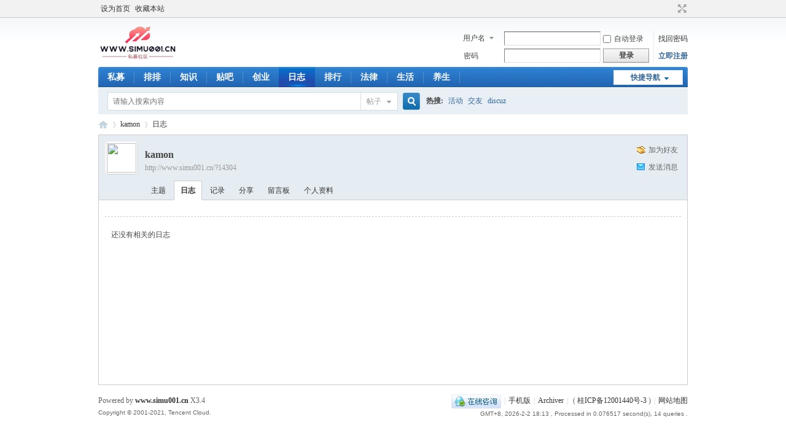

--- FILE ---
content_type: text/html; charset=gbk
request_url: http://www.simu001.cn/home.php?mod=space&uid=14304&do=blog&view=me&from=space
body_size: 4650
content:
<!DOCTYPE html PUBLIC "-//W3C//DTD XHTML 1.0 Transitional//EN" "http://www.w3.org/TR/xhtml1/DTD/xhtml1-transitional.dtd">
<html xmlns="http://www.w3.org/1999/xhtml">
<head>
<meta http-equiv="Content-Type" content="text/html; charset=gbk" />
<title>kamon的日志 - 私募网_私募社区_私募股权投资知识学习网_www.simu001.cn</title>

<meta name="keywords" content=" 私募论坛,私募社区,私募基金,私募知识,私募股权,私募贴吧,私募门户,股票,炒股,股票财经 " />
<meta name="description" content=" 私募社区,第一私募论坛,为您收集各种私募知识,私募内参,打造一个集私募股权投资知识学习,网络赚钱,股票投资,财经资讯为一体的私募贴吧和综合性门户网站 " />
<meta name="generator" content="第一私募" />
<meta name="author" content="私募论坛" />
<meta name="copyright" content="bbs.simu001.cn" />
<meta name="MSSmartTagsPreventParsing" content="True" />
<meta http-equiv="MSThemeCompatible" content="Yes" />
<base href="http://www.simu001.cn/" /><link rel="stylesheet" type="text/css" href="data/cache/style_1_common.css?hWy" /><link rel="stylesheet" type="text/css" href="data/cache/style_1_home_space.css?hWy" /><link rel="stylesheet" id="css_extstyle" type="text/css" href="./template/default/style/t3/style.css" /><script type="text/javascript">var STYLEID = '1', STATICURL = 'static/', IMGDIR = 'static/image/common', VERHASH = 'hWy', charset = 'gbk', discuz_uid = '0', cookiepre = 'SAlo_2132_', cookiedomain = '', cookiepath = '/', showusercard = '0', attackevasive = '0', disallowfloat = 'newthread', creditnotice = '', defaultstyle = './template/default/style/t3', REPORTURL = 'aHR0cDovL3d3dy5zaW11MDAxLmNuL2hvbWUucGhwP21vZD1zcGFjZSZ1aWQ9MTQzMDQmZG89YmxvZyZ2aWV3PW1lJmZyb209c3BhY2U=', SITEURL = 'http://www.simu001.cn/', JSPATH = 'data/cache/', CSSPATH = 'data/cache/style_', DYNAMICURL = '';</script>
<script src="data/cache/common.js?hWy" type="text/javascript"></script>
<meta name="application-name" content="私募网" />
<meta name="msapplication-tooltip" content="私募网" />
<meta name="msapplication-task" content="name=排排;action-uri=http://www.simu001.cn/portal.php;icon-uri=http://www.simu001.cn/static/image/common/portal.ico" /><meta name="msapplication-task" content="name=私募;action-uri=http://www.simu001.cn/forum.php;icon-uri=http://www.simu001.cn/static/image/common/bbs.ico" />
<meta name="msapplication-task" content="name=群组;action-uri=http://www.simu001.cn/group.php;icon-uri=http://www.simu001.cn/static/image/common/group.ico" /><meta name="msapplication-task" content="name=;action-uri=http://www.simu001.cn/home.php;icon-uri=http://www.simu001.cn/static/image/common/home.ico" /><script src="data/cache/home.js?hWy" type="text/javascript"></script>
</head>

<body id="nv_home" class="pg_space" onkeydown="if(event.keyCode==27) return false;">
<div id="append_parent"></div><div id="ajaxwaitid"></div>
<div id="toptb" class="cl">
<div class="wp">
<div class="z"><a href="javascript:;"  onclick="setHomepage('http://www.simu001.cn/');">设为首页</a><a href="http://www.simu001.cn/"  onclick="addFavorite(this.href, '私募网');return false;">收藏本站</a></div>
<div class="y">
<a id="switchblind" href="javascript:;" onclick="toggleBlind(this)" title="开启辅助访问" class="switchblind"></a>
<a href="javascript:;" id="switchwidth" onclick="widthauto(this)" title="切换到宽版" class="switchwidth">切换到宽版</a>
</div>
</div>
</div>

<div id="hd">
<div class="wp">
<div class="hdc cl"><h2><a href="http://www.simu001.cn/" title="私募网"><img src="static/image/common/logo.png" alt="私募" border="0" /></a></h2><script src="data/cache/logging.js?hWy" type="text/javascript"></script>
<form method="post" autocomplete="off" id="lsform" action="member.php?mod=logging&amp;action=login&amp;loginsubmit=yes&amp;infloat=yes&amp;lssubmit=yes" onsubmit="return lsSubmit();">
<div class="fastlg cl">
<span id="return_ls" style="display:none"></span>
<div class="y pns">
<table cellspacing="0" cellpadding="0">
<tr>
<td>
<span class="ftid">
<select name="fastloginfield" id="ls_fastloginfield" width="40" tabindex="900">
<option value="username">用户名</option>
<option value="email">Email</option>
</select>
</span>
<script type="text/javascript">simulateSelect('ls_fastloginfield')</script>
</td>
<td><input type="text" name="username" id="ls_username" autocomplete="off" class="px vm" tabindex="901" /></td>
<td class="fastlg_l"><label for="ls_cookietime"><input type="checkbox" name="cookietime" id="ls_cookietime" class="pc" value="2592000" tabindex="903" />自动登录</label></td>
<td>&nbsp;<a href="javascript:;" onclick="showWindow('login', 'member.php?mod=logging&action=login&viewlostpw=1')">找回密码</a></td>
</tr>
<tr>
<td><label for="ls_password" class="z psw_w">密码</label></td>
<td><input type="password" name="password" id="ls_password" class="px vm" autocomplete="off" tabindex="902" /></td>
<td class="fastlg_l"><button type="submit" class="pn vm" tabindex="904" style="width: 75px;"><em>登录</em></button></td>
<td>&nbsp;<a href="member.php?mod=register" class="xi2 xw1">立即注册</a></td>
</tr>
</table>
<input type="hidden" name="formhash" value="eb98db0c" />
<input type="hidden" name="quickforward" value="yes" />
<input type="hidden" name="handlekey" value="ls" />
</div>
</div>
</form>

</div>

<div id="nv">
<a href="javascript:;" id="qmenu" onmouseover="delayShow(this, function () {showMenu({'ctrlid':'qmenu','pos':'34!','ctrlclass':'a','duration':2});showForummenu(0);})">快捷导航</a>
<ul><li id="mn_forum" ><a href="http://www.simu001.cn/forum.php" hidefocus="true" title="BBS"  >私募<span>BBS</span></a></li><li id="mn_portal" ><a href="http://www.simu001.cn/portal.php" hidefocus="true" title="Portal"  >排排<span>Portal</span></a></li><li id="mn_N6c13" ><a href="http://www.simu001.cn/jiuzixun" hidefocus="true"  >知识</a></li><li id="mn_Ne43c" ><a href="http://www.simu001.cn/plugin.php?id=study_seo_sitemap" hidefocus="true"  >贴吧</a></li><li id="mn_N6084" ><a href="http://www.simu001.cn/jiuzixun/?category-46.html" hidefocus="true"  >创业</a></li><li class="a" id="mn_home" ><a href="http://www.simu001.cn/home.php?mod=space&do=blog" hidefocus="true" title="Blog"  >日志<span>Blog</span></a></li><li id="mn_N12a7" ><a href="misc.php?mod=ranklist" hidefocus="true" title="Ranklist"  >排行<span>Ranklist</span></a></li><li id="mn_N7a04" ><a href="http://simu001.cn/jiuzixun/?category-25.html" hidefocus="true"  >法律</a></li><li id="mn_N360f" ><a href="http://simu001.cn/jiuzixun/?category-6.html" hidefocus="true"  >生活</a></li><li id="mn_Nc1e4" ><a href="http://simu001.cn/jiuzixun/?category-32.html" hidefocus="true"  >养生</a></li></ul>
</div>
<div id="mu" class="cl">
</div><div id="scbar" class="cl">
<form id="scbar_form" method="post" autocomplete="off" onsubmit="searchFocus($('scbar_txt'))" action="search.php?searchsubmit=yes" target="_blank">
<input type="hidden" name="mod" id="scbar_mod" value="search" />
<input type="hidden" name="formhash" value="eb98db0c" />
<input type="hidden" name="srchtype" value="title" />
<input type="hidden" name="srhfid" value="0" />
<input type="hidden" name="srhlocality" value="home::space" />
<table cellspacing="0" cellpadding="0">
<tr>
<td class="scbar_icon_td"></td>
<td class="scbar_txt_td"><input type="text" name="srchtxt" id="scbar_txt" value="请输入搜索内容" autocomplete="off" x-webkit-speech speech /></td>
<td class="scbar_type_td"><a href="javascript:;" id="scbar_type" class="xg1" onclick="showMenu(this.id)" hidefocus="true">搜索</a></td>
<td class="scbar_btn_td"><button type="submit" name="searchsubmit" id="scbar_btn" sc="1" class="pn pnc" value="true"><strong class="xi2">搜索</strong></button></td>
<td class="scbar_hot_td">
<div id="scbar_hot">
<strong class="xw1">热搜: </strong>

<a href="search.php?mod=forum&amp;srchtxt=%BB%EE%B6%AF&amp;formhash=eb98db0c&amp;searchsubmit=true&amp;source=hotsearch" target="_blank" class="xi2" sc="1">活动</a>



<a href="search.php?mod=forum&amp;srchtxt=%BD%BB%D3%D1&amp;formhash=eb98db0c&amp;searchsubmit=true&amp;source=hotsearch" target="_blank" class="xi2" sc="1">交友</a>



<a href="search.php?mod=forum&amp;srchtxt=discuz&amp;formhash=eb98db0c&amp;searchsubmit=true&amp;source=hotsearch" target="_blank" class="xi2" sc="1">discuz</a>

</div>
</td>
</tr>
</table>
</form>
</div>
<ul id="scbar_type_menu" class="p_pop" style="display: none;"><li><a href="javascript:;" rel="article">文章</a></li><li><a href="javascript:;" rel="forum" class="curtype">帖子</a></li><li><a href="javascript:;" rel="group">群组</a></li><li><a href="javascript:;" rel="user">用户</a></li></ul>
<script type="text/javascript">
initSearchmenu('scbar', '');
</script>
</div>
</div>


<div id="wp" class="wp">
<div id="pt" class="bm cl">
<div class="z">
<a href="./" class="nvhm" title="首页">私募网</a> <em>&rsaquo;</em>
<a href="http://www.simu001.cn/kongjianuidx14304.html">kamon</a> <em>&rsaquo;</em>
<a href="http://www.simu001.cn/home.php?mod=space&amp;uid=14304&amp;do=blog&amp;view=me">日志</a>
</div>
</div>
<style id="diy_style" type="text/css"></style>
<div class="wp">
<!--[diy=diy1]--><div id="diy1" class="area"></div><!--[/diy]-->
</div><div id="uhd">
<div class="mn">
<ul>
<li class="addf">
<a href="http://www.simu001.cn/home.php?mod=spacecp&amp;ac=friend&amp;op=add&amp;uid=14304&amp;handlekey=addfriendhk_14304" id="a_friend_li_14304" onclick="showWindow(this.id, this.href, 'get', 0);" class="xi2">加为好友</a>
</li>
<li class="pm2">
<a href="http://www.simu001.cn/home.php?mod=spacecp&amp;ac=pm&amp;op=showmsg&amp;handlekey=showmsg_14304&amp;touid=14304&amp;pmid=0&amp;daterange=2" id="a_sendpm_14304" onclick="showWindow('showMsgBox', this.href, 'get', 0)" title="发送消息">发送消息</a>
</li>
</ul>
</div>
<div class="h cl">
<div class="icn avt"><a href="http://www.simu001.cn/kongjianuidx14304.html"><img src="http://www.simu001.cn/uc_server/avatar.php?uid=14304&size=small" /></a></div>
<h2 class="mt">
kamon</h2>
<p>
<a href="http://www.simu001.cn/?14304" class="xg1">http://www.simu001.cn/?14304</a>
</p>
</div>

<ul class="tb cl" style="padding-left: 75px;">
<li><a href="http://www.simu001.cn/home.php?mod=space&amp;uid=14304&amp;do=thread&amp;view=me&amp;from=space">主题</a></li>
<li class="a"><a href="http://www.simu001.cn/home.php?mod=space&amp;uid=14304&amp;do=blog&amp;view=me&amp;from=space">日志</a></li>
<li><a href="http://www.simu001.cn/home.php?mod=space&amp;uid=14304&amp;do=doing&amp;view=me&amp;from=space">记录</a></li>
<li><a href="http://www.simu001.cn/home.php?mod=space&amp;uid=14304&amp;do=share&amp;view=me&amp;from=space">分享</a></li>
<li><a href="http://www.simu001.cn/home.php?mod=space&amp;uid=14304&amp;do=wall&amp;from=space">留言板</a></li>
<li><a href="http://www.simu001.cn/home.php?mod=space&amp;uid=14304&amp;do=profile&amp;from=space">个人资料</a></li>
</ul>
</div>
<div id="ct" class="ct1 wp cl">
<div class="mn">
<!--[diy=diycontenttop]--><div id="diycontenttop" class="area"></div><!--[/diy]-->
<div class="bm bw0">
<div class="bm_c">
<div class="tbmu cl">
</div>

<div class="emp">还没有相关的日志</div>
<!--[diy=diycontentbottom]--><div id="diycontentbottom" class="area"></div><!--[/diy]--></div>
</div>
</div>
</div>

<div class="wp mtn">
<!--[diy=diy3]--><div id="diy3" class="area"></div><!--[/diy]-->
</div>

<script type="text/javascript">
function fuidgoto(fuid) {
var parameter = fuid != '' ? '&fuid='+fuid : '';
window.location.href = 'home.php?mod=space&do=blog&view=we'+parameter;
}
</script>	</div>
<div id="ft" class="wp cl">
<div id="flk" class="y">
<p>
<a href="//wpa.qq.com/msgrd?v=3&amp;uin=23176&amp;site=私募网&amp;menu=yes&amp;from=discuz" target="_blank" title="QQ"><img src="static/image/common/site_qq.jpg" alt="QQ" /></a><span class="pipe">|</span><a href="http://www.simu001.cn/forum.php?mobile=yes" >手机版</a><span class="pipe">|</span><a href="http://www.simu001.cn/archiver/" >Archiver</a><span class="pipe">|</span><strong><a href="http://www.simu001.cn/" target="_blank"></a></strong>
( <a href="https://beian.miit.gov.cn/" target="_blank">桂ICP备12001440号-3</a> )<span class="pipe">|</span><a href="sitemap.php" >网站地图</a><script>
var _hmt = _hmt || [];
(function() {
  var hm = document.createElement("script");
  hm.src = "//hm.baidu.com/hm.js?cca5bbc62ce3bbb7b0c8be3e4a26d981";
  var s = document.getElementsByTagName("script")[0]; 
  s.parentNode.insertBefore(hm, s);
})();
</script>
<script>
(function(){
    var bp = document.createElement('script');
    var curProtocol = window.location.protocol.split(':')[0];
    if (curProtocol === 'https'){
   bp.src = 'https://zz.bdstatic.com/linksubmit/push.js';
  }
  else{
  bp.src = 'http://push.zhanzhang.baidu.com/push.js';
  }
    var s = document.getElementsByTagName("script")[0];
    s.parentNode.insertBefore(bp, s);
})();
</script></p>
<p class="xs0">
GMT+8, 2026-2-2 18:13<span id="debuginfo">
, Processed in 0.076517 second(s), 14 queries
.
</span>
</p>
</div>
<div id="frt">
<p>Powered by <strong><a href="http://www.simu001.cn" target="_blank">www.simu001.cn</a></strong> <em>X3.4</em></p>
<p class="xs0">Copyright &copy; 2001-2021, Tencent Cloud.</p>
</div></div>
<script src="home.php?mod=misc&ac=sendmail&rand=1770027236" type="text/javascript"></script>

<div id="scrolltop">
<span hidefocus="true"><a title="返回顶部" onclick="window.scrollTo('0','0')" class="scrolltopa" ><b>返回顶部</b></a></span>
</div>
<script type="text/javascript">_attachEvent(window, 'scroll', function () { showTopLink(); });checkBlind();</script>
</body>
</html>
